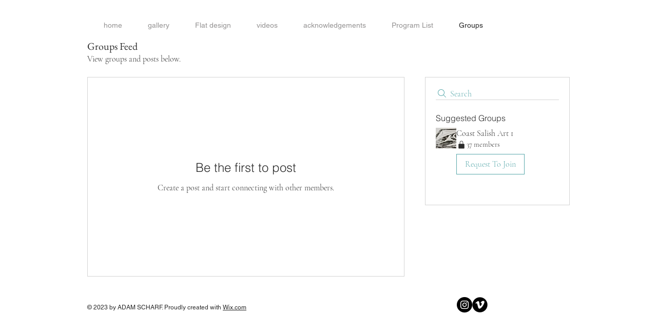

--- FILE ---
content_type: application/javascript
request_url: https://static.parastorage.com/services/social-groups-ooi/5.761.0/client-viewer/CentralFeed.chunk.min.js
body_size: 4118
content:
"use strict";(("undefined"!=typeof self?self:this).webpackJsonp__wix_social_groups_ooi=("undefined"!=typeof self?self:this).webpackJsonp__wix_social_groups_ooi||[]).push([[8646],{58929:(e,t,a)=>{a.d(t,{lK:()=>c,xl:()=>o});var n=a(60751),r=a(43629),l=a(74029),i=a(74357);function o(e){return(0,n.useMemo)(()=>{const t=function(e){if(null!=e&&"string"==typeof e)try{return JSON.parse(e)}catch(e){return}}(e)||e;return"string"==typeof t?(0,r.u)(t):t?(0,l.Q)(t):void 0},[e])}function c(e,t){if(e)return"RICH_CONTENT"===t?JSON.stringify((0,l.Q)(e)):JSON.stringify((0,i.d9)(e))}},69391:(e,t,a)=>{a.r(t),a.d(t,{CentralFeed:()=>Ze});var n=a(60751),r=a.n(n),l=a(78790),i=a(55530),o=a.n(i),c=a(64084),s=a(22943),m=a(40994),u=a(13745),d=a(22700),p=a(28524),g=a(60983),b=a(66007),E=a(15509),f=a(35993),h=a(51334),w=a(81414),v=a.n(w),y=a(34942),C=a(94771),k=a(87606),I=a(15803),M=a(44492),S=a(98006),P=a(31704),_=a(30053);const N="s6f3OO",x="T3k20s",A=r().forwardRef((e,t)=>{const{children:a,...n}=e;return r().createElement(b.a,v()({as:"div",direction:"vertical",role:"button",tabIndex:0,onKeyDown:function(t){if(t.target!==t.currentTarget)return;"Enter"!==t.key&&" "!==t.key||(t.preventDefault(),null==e.onClick||e.onClick(t))},ref:t,className:N},n),a,r().createElement("span",{className:x}))});A.displayName="wui/CardActionArea";var L=a(86181),G=a(12583),B=a(16397),O=a(33071),R=a(94807),D=a(42258),z=a(40322);const $="QgKLMb",F="a86zoL",K="vdIDkc",W="CIQFyy",T="yyrqjM";function q(e){const{onClick:t,className:a,content:i,...c}=e,{t:s}=(0,m.B)(),{isMobile:u}=(0,y.v)(),d=(0,C.t)(),p=(0,l.d4)(f.xu),g=(0,n.useMemo)(()=>i?(0,k.q4)(i).join(" ").trim():void 0,[i]),E=d.get(M.W.newPostBoxLabel)||s("groups-web.discussion.create-post.placeholder");return u?r().createElement(P.Z,v()({sideBorders:!1,className:o()($,a)},c),r().createElement(_.W,null,r().createElement(S.$,{fullWidth:!0,onClick:h()},s("groups-web.discussion.new-post.cta")))):r().createElement(P.Z,v()({padding:"SP0",gap:"SP0",className:o()($,a)},c),r().createElement(A,{gap:"SP0",onClick:h(),"data-hook":"create-post-action-area","aria-label":s("groups-web.discussion.new-post.cta")},r().createElement(L.a,{padding:"SP5",avatar:r().createElement(R.e,{src:p.imageUrl,lettersLimit:2}),action:r().createElement(S.$,{tabIndex:-1},s("groups-web.discussion.new-post.cta")),title:r().createElement(G.A,{"aria-label":g||E,wired:!0,disabled:!0,tabIndex:-1,inputClassName:W,value:g||E,className:o()(F,{[K]:!g})})}),r().createElement(O.c,null)),r().createElement(b.a,{padding:"SP2 SP0",align:"space-between",className:T},r().createElement(b.a,{width:"100%",align:"center"},r().createElement(B.Q,{variant:"secondary",tabIndex:-1,onClick:h(I.MX.IMAGE),prefixIcon:r().createElement(D.A,null),"aria-label":s("groups-web.discussion.new-post.plugins.image.aria-label")},s("groups-web.discussion.new-post.plugins.image"))),r().createElement(O.c,{orientation:"vertical"}),r().createElement(b.a,{width:"100%",align:"center"},r().createElement(B.Q,{variant:"secondary",tabIndex:-1,onClick:h(I.MX.VIDEO),prefixIcon:r().createElement(z.A,null),"aria-label":s("groups-web.discussion.new-post.plugins.video.aria-label")},s("groups-web.discussion.new-post.plugins.video"))),r().createElement(O.c,{orientation:"vertical"}),r().createElement(b.a,{width:"100%",align:"center"},r().createElement(B.Q,{variant:"secondary",tabIndex:-1,onClick:h(I.MX.GIF),"aria-label":s("groups-web.discussion.new-post.plugins.gif.aria-label")},"GIF"))));function h(e){return function(){t(e)}}}q.displayName="CreatePostCard";var Q=a(239),J=a(16252),Z=a.n(J),j=a(98002),X=a(35254),H=a(3064),U=a(51280),V=a(27571),Y=a(56872),ee=a(34945),te=a(16915),ae=a(60010),ne=a(3149),re=a(95376),le=a(51451),ie=a(41586),oe=a(7613),ce=a(1089),se=a(52598),me=a(66256),ue=a(55582),de=a.n(ue),pe=a(74625),ge=a(14304),be=a(11733),Ee=a(32096),fe=a(52673);function he(e){const{selected:t,search:a,groupId:i,onSelect:o}=e,{t:c}=(0,m.B)(),{isMobile:s}=(0,y.v)(),{members$:u}=(0,d.a)(),g=(0,l.d4)(f.VL),b=(0,l.d4)(f.C3),E=(0,l.d4)((0,f.M7)(i)),h=r().useCallback(Z().debounce(e=>{u.querySuggested(i,{nickname:e})},300),[i]);return(0,n.useEffect)(()=>{o([]),h(a||"")},[a,h]),r().createElement(pe.A,null,b.error?r().createElement(Ee.z,{key:"error"},r().createElement(fe.W,{wired:!0,variant:"section",onRetry:C,title:c("groups-web.discussion.error-state.title"),actionLabel:c("groups-web.discussion.error-state.cta"),subtitle:r().createElement(ge.x,{i18nKey:"groups-web.discussion.error-state.owner.message",components:[r().createElement("span",{key:0}),r().createElement("br",{key:1}),r().createElement("span",{key:2})]})})):b.loading?r().createElement(Ee.z,{key:"loading"},r().createElement(ae.B,{disablePadding:!0},r().createElement(be.sc,{withIcon:!0}),r().createElement(be.sc,{withIcon:!0}),r().createElement(be.sc,{withIcon:!0}),r().createElement(be.sc,{withIcon:!0}),r().createElement(be.sc,{withIcon:!0}))):g.length?r().createElement(Ee.z,{key:"members-list"},r().createElement(de(),{initialLoad:!1,useWindow:!1,hasMore:b.metadata.total>g.length,loadMore:v,threshold:200,loader:r().createElement(r().Fragment,null,r().createElement(be.sc,{withIcon:!0}),r().createElement(be.sc,{withIcon:!0}))},r().createElement(ae.B,{disablePadding:!0},g.map(t=>{return r().createElement(be.zh,{key:t.memberId,profile:t,avatarProps:{size:"medium"},selected:w(t.memberId),onClick:(a=t.memberId,function(){w(a)?o(e.selected.filter(e=>e!==a)):o([...e.selected,a])}),subtitle:null});var a})))):r().createElement(Ee.z,{key:"empty-state"},r().createElement(p.p,{variant:"section",subtitle:c(we(E,a)),title:a?void 0:c("group-web.members.empty")})));function w(e){return t.includes(e)}function v(){u.querySuggested(i,{nickname:a},g.length)}function C(){u.querySuggested(i,{nickname:a})}}function we(e,t){return e?t?"groups-web.secret-group.members.empty-search-match.caption":"groups-web.discussion.members.empty":t?"group-web.members.empty-search-match.caption":"group-web.members.empty.caption"}he.displayName="SuggestedMembersList";function ve(e){const{groupId:t,...a}=e,i=(0,s.bl)(),{t:o}=(0,m.B)(),{members$:c}=(0,d.a)(),{isMobile:p}=(0,y.v)(),E=(0,l.d4)(f.Sd),h=(0,l.d4)(f.oc),w=(0,l.d4)((0,f.M7)(t)),C=(0,l.d4)((0,f.rc)(t)),k=(0,l.d4)(f.C3),{label:I}=(0,l.d4)((0,f.lT)(t)),{label:M}=(0,l.d4)((0,f.xl)(t)),[P,_]=(0,n.useState)([]),[N,x]=(0,n.useState)(""),A=(0,n.useMemo)(()=>Z().uniq(N.split(",").map(e=>e.trim()).filter(me.B9)||[]),[N]),L=P.some(e=>{var t;return null==(t=h[e])?void 0:t.loading})||A.some(e=>{var t;return null==(t=E[e])?void 0:t.loading});return C?r().createElement(H.L,v()({},a,{"aria-labelledby":"im-dialog-title","aria-describedby":"im-dialog-content"}),r().createElement(U.L,{alert:!0,id:"im-dialog-title",title:o("groups-web.discussion.can-not-add-members-popup.title")}),r().createElement(V.C,{alert:!0},r().createElement(Y.z,{alert:!0,id:"im-dialog-content"},o("groups-web.discussion.can-not-add-members-popup.subtitle")))):r().createElement(X.f,v()({paperProps:{"data-hook":"invite-members-modal"},"aria-labelledby":"im-dialog-title"},a),r().createElement(U.L,{id:"im-dialog-title",title:o(M,{membersLabel:I})}),r().createElement(b.a,{padding:"SP0 SP6",direction:"vertical"},r().createElement(G.A,{value:N,withClearButton:!0,prefix:r().createElement(oe.A,null),placeholder:function(){let e;e=w?"groups-web.secret-group.add.members.search.placeholder_icu":k.metadata.count?"groups-web.add.members.search.placeholder_icu":"groups-web.add.members.search.no-site-members.placeholder";return o(e,{count:k.metadata.count})}(),onClear:function(){x("")},onChange:function(e){x(e.target.value)},"data-hook":"search-input"})),r().createElement(V.C,{divider:!0,disableSideGutters:p},r().createElement(j.L,{if:!!A.length},r().createElement(he,{groupId:t,search:N,selected:P,onSelect:function(e){_(e)}})),r().createElement(g.w,{if:!!A.length},r().createElement(ae.B,{disablePadding:!0},A.map(e=>r().createElement(ne.c,{key:e},r().createElement(re.L,null,r().createElement(ce.A,null)),r().createElement(ie.Z,{title:e,titleProps:{noWrap:!0}}),r().createElement(le.O,null,r().createElement(te.K0,{icon:r().createElement(se.A,null),onClick:B(e),"aria-label":o("groups-web.a11y.close")}))))))),r().createElement(ee.i,null,r().createElement(S.$,{outlined:!0,variant:"basic",fullWidth:p,onClick:e.onClose},o("groups-web.cancel")),r().createElement(S.$,{variant:"basic",disabled:L,loading:L,fullWidth:p,onClick:function(){A.length?(c.inviteByEmail(t,A),i.report((0,u.A)({origin:"wix",group_id:t,contact:A.join(", ")}))):(c.add(t,P),i.report((0,u.th)({groupId:t,origin:"modal_plus_add_btn"})))}},o("groups-web.dialogs.invite-members.submit.label"))));function B(e){return function(){x(A.filter(t=>t!==e).join(", "))}}}ve.displayName="InviteMembersDialog";const ye="yb9Cam",Ce="MFq9Uf",ke="RDIWa2",Ie="PGsbJo";function Me(e){const{t}=(0,m.B)(),{isMobile:a}=(0,y.v)(),[n,l]=r().useState(!1);return n?null:r().createElement(P.Z,{sideBorders:!a},r().createElement(L.a,{action:r().createElement(te.K0,{className:ke,icon:r().createElement(se.A,null),onClick:function(){l(!0)},"aria-label":t("groups-web.a11y.close")})}),r().createElement(_.W,null,r().createElement(p.p,{wired:!0,variant:"section",title:t("groups-web.invite-members-card.title"),subtitle:t("groups-web.invite-members-card.subtitle"),action:r().createElement(S.$,{onClick:e.onClick},t("groups-web.invite-members-card.cta"))})))}Me.displayName="InviteMembersCard";var Se=a(51776);var Pe=a(34899),_e=a(13885),Ne=a(80218),xe=a(20952),Ae=a(49593),Le=a(93804),Ge=a(28732),Be=a(18269),Oe=a(75155);function Re(e){var t;const{group:a,onSelect:n,...i}=e,{t:o}=(0,m.B)(),{isMobile:c}=(0,y.v)(),{group$:s}=(0,d.a)(),u=(0,l.d4)((0,f.rx)(a.id));return(0,Se.Cm)(()=>{u&&n(a.id)},[u]),r().createElement(ne.c,v()({disablePadding:!0,actionOnHover:!c},i),r().createElement(Be.W,{onClick:function(){u?n(a.id):s.join({groupId:a.id})}},r().createElement(re.L,null,r().createElement(b.a,{width:40,height:40},r().createElement(Ae.Z,{width:40,height:40,resize:"cover",image:null==(t=a.coverImage)?void 0:t.image,aspectRatio:Ne.Ax.Square}))),r().createElement(ie.Z,{title:r().createElement(b.a,{verticalAlign:"middle"},r().createElement(Oe.o,{noWrap:!0,variant:"p2-16","aria-describedby":a.id+"_role"},a.name),r().createElement(Le.i,{id:a.id+"_role",role:a.role})),subtitle:r().createElement(xe.G,{misc:c,groupId:a.id})}),r().createElement(le.O,null,r().createElement(g.w,{if:u},r().createElement(S.$,{variant:"basic",tabIndex:-1,onClick:function(e){e.stopPropagation(),n(a.id)}},o("groups-web.select-group-modal.select"))),r().createElement(j.L,{if:u},r().createElement(Ge.Q,{tabIndex:-1,onClick:function(e){e.stopPropagation(),s.join({groupId:a.id})},groupId:a.id})))))}Re.displayName="GroupListItem";var De=a(95245);function ze(){const{isMobile:e}=(0,y.v)();return r().createElement(ne.c,null,r().createElement(re.L,null,r().createElement(De.E,{variant:"rect",width:40,height:40})),r().createElement(ie.Z,{title:r().createElement(De.E,{variant:"text",width:e?"50%":"30%"}),subtitle:r().createElement(De.E,{variant:"text",width:e?"55%":"25%"})}))}function $e(e){var t,a;const{onLoadMore:n,onReset:i,onSelect:o,title:c}=e,{groups:s,meta:m,status:u}=(0,l.d4)((0,f.B_)(E.lR.RECOMMENDED_DIALOG));return null!=(t=u.fetch)&&t.loading?r().createElement(ae.B,{disablePadding:!0},Fe(10)):s.length?r().createElement(de(),{initialLoad:!1,useWindow:!1,hasMore:!!m.total&&m.total>s.length,loadMore:n,threshold:200},r().createElement(ae.B,{disablePadding:!0},s.map(e=>r().createElement(Re,{group:e,key:`group-to-post-in-${e.id}`,"data-hook":"select group modal group card",onSelect:o})),r().createElement(g.w,{if:null==(a=u.fetchMore)?void 0:a.loading},Fe(10)))):r().createElement(_e.$,{bw:!0,variant:"section",onReset:i,filters:{title:c},partition:Pe.lF.ALL})}function Fe(e){return r().createElement(r().Fragment,null,new Array(e).fill(0).map((e,t)=>r().createElement(Ee.z,{key:t},r().createElement(ze,null))))}ze.displayName="GroupListItemSkeleton",$e.displayName="RecommendedGroups";const Ke="vsc02T",We="myBC7r";function Te(e){var t;const{onSelect:a,...i}=e,{t:o}=(0,m.B)(),{isMobile:c}=(0,y.v)(),{groups$:s}=(0,d.a)(),[u,p]=r().useState(""),{groups:g,status:h}=(0,l.d4)((0,f.B_)(E.lR.RECOMMENDED_DIALOG)),w=r().useCallback((0,J.debounce)(k,300),[]);return(0,n.useEffect)(()=>{e.isOpen&&k("")},[e.isOpen]),(0,Se.Cm)(()=>{w(u)},[u]),r().createElement(X.f,v()({},i,{className:Ke,"aria-labelledby":"sg-dialog-title",paperProps:{className:We,"data-hook":"select group modal root"}}),r().createElement(U.L,{id:"sg-dialog-title",title:o("groups-web.select-group-modal.title"),subtitle:r().createElement(b.a,{paddingTop:"SP6",direction:"vertical"},r().createElement(G.A,{value:u,withClearButton:!0,onClear:C,prefix:r().createElement(oe.A,null),placeholder:o("groups-web.search.placeholder"),onChange:function(e){p(e.target.value)}}))}),r().createElement(V.C,{disableSideGutters:c,"data-loading":!(null==(t=h.fetch)||!t.loading)},r().createElement($e,{title:u,onSelect:a,onReset:C,onLoadMore:function(){var e;null!=(e=h.fetchMore)&&e.loading||k(u,g.length)}})));function C(){p("")}function k(e,t){s.query({offset:t,title:e,limit:c?15:10,permissionsFilter:{canCreatePosts:!0},namespace:E.lR.RECOMMENDED_DIALOG})}}Te.displayName="SelectGroupDialog";var qe=a(69695);const Qe=(0,qe.Mz)(f.ug,e=>e.some(e=>e.membersCount&&e.membersCount>=10)),Je=(0,qe.Mz)(f.X9,Qe,f.xs,(e,t,a)=>!a.nextCursor&&!t&&e),Ze=e=>{const t=(0,s.bl)(),{t:a}=(0,m.B)(),{centralFeed$:n}=(0,d.a)(),i=(0,l.d4)(f.RA),w=(0,l.d4)(f.X2),[v,y]=r().useState(),C=r().useRef(),[k,I]=r().useState({createPost:!1,selectGroup:!1,inviteMembers:!1}),M=r().useRef({createPost:!1,selectGroup:!1,inviteMembers:!1}),S=(0,l.d4)(f.X9),P=(0,l.d4)(Je),_=(0,l.d4)(f.mH),{groups:N}=(0,l.d4)((0,f.B_)(E.lR.JOINED));return r().useEffect(()=>{t.report((0,u.rx)({container:"groups",roles:S?"admin":"member"}))},[]),r().createElement(b.a,{direction:"vertical",className:o()(ye,e.className),"data-hook":e["data-hook"]},r().createElement(g.w,{if:null==_?void 0:_.canCreatePosts},r().createElement(q,{className:Ie,onClick:x(A)})),r().createElement(h.i,{state:i,items:w,"data-hook":"feed-item-list",showGroupName:!0,className:Ce,origin:"CentralFeed",onCreatePost:x(A),onFetch:function(e){n.fetch(e,!0)},slots:{empty:r().createElement(p.p,{title:a("groups-web.no-posts.title"),subtitle:a("groups-web.no-posts.content")})}}),r().createElement(g.w,{if:P},r().createElement(Me,{onClick:x(function(){t.report((0,u.KB)({origin:"invite_members_sidebar",optionType:"invite"})),G({createPost:!1,selectGroup:!1,inviteMembers:!0})})})),r().createElement(Te,{isOpen:k.selectGroup,onClose:L,onSelect:function(e){y(e),null==C||null==C.current||C.current()}}),r().createElement(ve,{isOpen:k.inviteMembers,groupId:v,onClose:L}),r().createElement(c.gN,null,r().createElement(Q.x,{promoteGroup:!0,groupId:v,onClose:L,isOpen:k.createPost,onCancel:function(){G(M.current)},cancelLabel:a("groups-web.discussion.new-post.back"),origin:"CentralFeed",biExtra:{page_name:"livesite_group_list",origin:"livesite_group_list"}})));function x(e){return()=>{var t;C.current=e,1===(null==N?void 0:N.length)&&null!=(t=N[0].permissions)&&null!=(t=t.feed)&&t.canCreatePosts?(y(N[0].id),e()):G({createPost:!1,selectGroup:!0,inviteMembers:!1})}}function A(){t.report((0,u._l)({origin:"new_layout_groups_sidebar"})),G({createPost:!0,selectGroup:!1,inviteMembers:!1})}function L(){G({createPost:!1,selectGroup:!1,inviteMembers:!1})}function G(e){I(t=>(M.current=t,e))}};Ze.displayName="CentralFeed"},706:(e,t,a)=>{a.d(t,{G:()=>y});var n=a(81414),r=a.n(n),l=a(60751),i=a.n(l),o=a(40994),c=a(34942),s=a(98457),m=a(78053),u=a(68951),d=a(30869),p=a(40707),g=a(16915),b=a(66007),E=a(60983),f=a(69123),h=a(3064),w=a(51280),v=a(27571);function y(e){const{title:t,data:a,...n}=e,{t:y}=(0,o.B)(),{isMobile:C,isSSR:k}=(0,c.v)(),I=!k&&!!navigator.share&&C;if((0,l.useEffect)(()=>{e.isOpen&&I&&navigator.share(a).finally(()=>null==e.onClose?void 0:e.onClose())},[e.isOpen]),I)return null;const M=encodeURIComponent(a.url),S=`https://facebook.com/sharer/sharer.php?u=${M}`,P=`https://twitter.com/intent/tweet?url=${M}`,_=`https://linkedin.com/sharing/share-offsite/?url=${M}`;return C?i().createElement(f._,r()({},n,{"aria-labelledby":"share-dialog-title"}),i().createElement(b.a,{padding:"SP9 SP6",gap:"SP5",direction:"vertical"},i().createElement(E.w,{if:!!t},i().createElement(w.L,{alert:!0,id:"share-dialog-title",title:t})),i().createElement(b.a,{gap:"SP5",align:"center",verticalAlign:"middle"},i().createElement(g.K0,{as:"a",icon:i().createElement(s.A,null),href:S,"aria-label":y("groups-web.a11y.share.facebook")}),i().createElement(g.K0,{as:"a",icon:i().createElement(m.A,null),href:P,"aria-label":y("groups-web.a11y.share.twitter")}),i().createElement(g.K0,{as:"a",icon:i().createElement(u.A,null),href:_,"aria-label":y("groups-web.a11y.share.linkedin")}),i().createElement(p.r,{icon:i().createElement(d.A,{"aria-label":y("groups-web.a11y.copy-link")}),url:a.url,successText:"Link Copied",tooltipText:void 0})))):i().createElement(h.L,n,i().createElement(E.w,{if:!!t},i().createElement(w.L,{alert:!0,title:t})),i().createElement(v.C,{alert:!0,scrollable:!1},i().createElement(b.a,{gap:"SP10",align:"center",verticalAlign:"middle"},i().createElement(g.K0,{as:"a",target:"_blank",icon:i().createElement(s.A,{size:24}),href:S,"aria-label":y("groups-web.a11y.share.facebook")}),i().createElement(g.K0,{as:"a",target:"_blank",icon:i().createElement(u.A,{size:24}),href:_,"aria-label":y("groups-web.a11y.share.linkedin")}),i().createElement(g.K0,{as:"a",target:"_blank",icon:i().createElement(m.A,{size:24}),href:P,"aria-label":y("groups-web.a11y.share.twitter")}),i().createElement(b.a,{width:24,align:"center"},i().createElement(p.r,{icon:i().createElement(d.A,{size:24,"aria-label":y("groups-web.a11y.copy-link")}),url:a.url,successText:void 0,tooltipText:void 0})))))}y.displayName="wui/ShareDialog"},7501:(e,t,a)=>{a.d(t,{G:()=>n.G});var n=a(706)}}]);
//# sourceMappingURL=CentralFeed.chunk.min.js.map